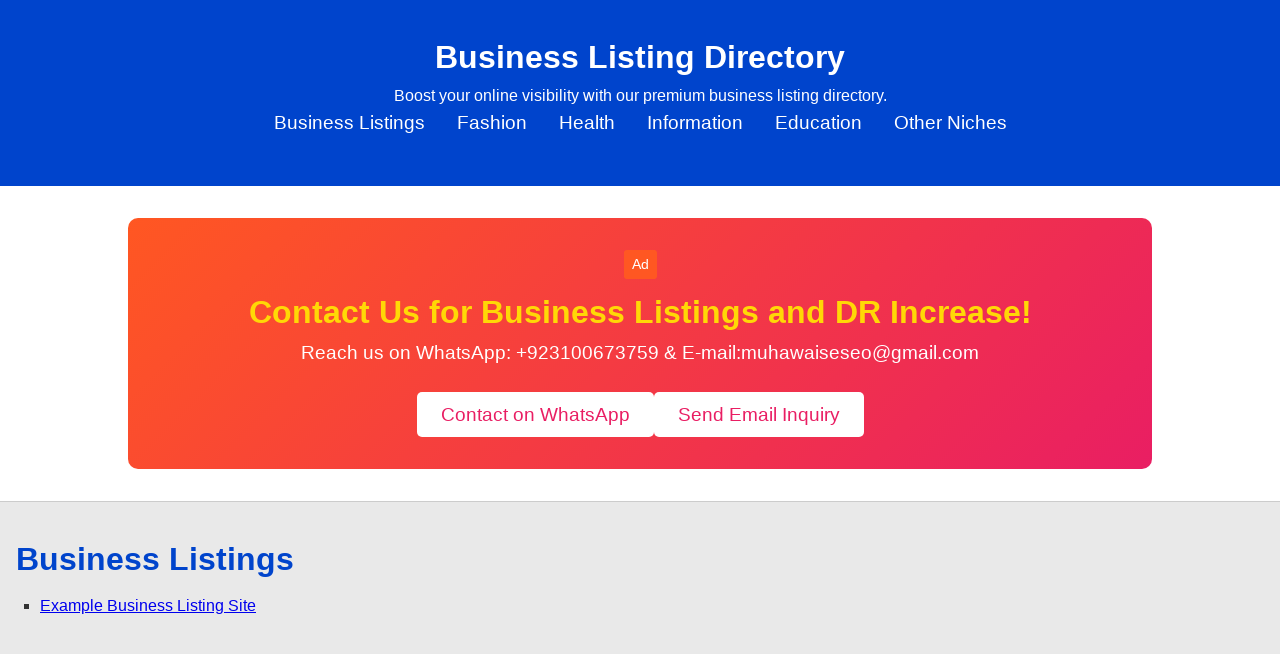

--- FILE ---
content_type: text/html
request_url: https://meledak77login.lol/
body_size: 1310
content:
<!DOCTYPE html>
<html lang="en">
<head>
    <meta charset="UTF-8">
    <meta name="viewport" content="width=device-width, initial-scale=1.0">
    <title>Business Listing Directory | Boost Your Online Presence</title>
    <meta name="description" content="Explore our comprehensive business listing directory, offering valuable resources in various niches to enhance your online visibility.">
    <style>
        * { margin: 0; padding: 0; box-sizing: border-box; }
        body { font-family: Arial, sans-serif; line-height: 1.6; color: #333; }
        header { text-align: center; background: #0044cc; color: #fff; padding: 2rem 1rem; }
        nav ul { display: flex; justify-content: center; list-style: none; margin-bottom: 1rem; }
        nav ul li { margin: 0 1rem; }
        nav ul li a { color: #fff; text-decoration: none; font-size: 1.2rem; }

        /* Category Section Styles */
        .category-section { padding: 2rem 1rem; background: #f4f4f4; border-top: 1px solid #ccc; margin-bottom: 1rem; }
        .category-section:nth-child(odd) { background: #e9e9e9; }
        .category-section h2 { font-size: 2rem; color: #0044cc; }
        .category-section ul { list-style-type: square; padding-left: 1.5rem; }
        .category-section ul li { margin: 0.5rem 0; }

        /* Ad Section */
        .ad-label { background-color: #ff5722; color: white; font-size: 0.9rem; padding: 0.2rem 0.5rem; border-radius: 3px; margin-bottom: 0.5rem; display: inline-block; }
        .ad-section { background: linear-gradient(135deg, #ff5722, #e91e63); color: white; text-align: center; padding: 2rem; border-radius: 10px; margin: 2rem auto; width: 80%; }
        .ad-section h1 { font-size: 2rem; animation: blink 1.5s infinite; }
        .ad-section p { font-size: 1.2rem; margin-bottom: 1.5rem; }
        .ad-buttons { display: flex; justify-content: center; gap: 1rem; flex-wrap: wrap; }
        .ad-button { background: #fff; color: #e91e63; border: none; padding: 0.7rem 1.5rem; border-radius: 5px; cursor: pointer; font-size: 1.2rem; transition: background 0.3s ease; }
        .ad-button:hover { background: #ffcccb; }

        @keyframes blink {
            0%, 100% { color: white; }
            50% { color: #ffd700; }
        }
        footer { background: #333; color: white; text-align: center; padding: 1rem; }
    </style>
</head>
<body>
    <header>
        <h1>Business Listing Directory</h1>
        <p>Boost your online visibility with our premium business listing directory.</p>
        <nav>
            <ul>
                <li><a href="#business">Business Listings</a></li>
                <li><a href="#fashion">Fashion</a></li>
                <li><a href="#health">Health</a></li>
                <li><a href="#information">Information</a></li>
                <li><a href="#education">Education</a></li>
                <li><a href="#other-niches">Other Niches</a></li>
            </ul>
        </nav>
    </header>

    <!-- Ad Section -->
    <div class="ad-section">
        <span class="ad-label">Ad</span>
        <h1>Contact Us for Business Listings and DR Increase!</h1>
        <p>Reach us on WhatsApp: +923100673759 & E-mail:muhawaiseseo@gmail.com</p>
        <div class="ad-buttons">
            <a href="https://wa.me/923100673759" target="_blank">
                <button class="ad-button">Contact on WhatsApp</button>
            </a>
            <a href="mailto:example@mail.com?subject=Business%20Listing%20Inquiry&body=Hello,%20I%20want%20to%20know%20about%20your%20services.">
                <button class="ad-button">Send Email Inquiry</button>
            </a>
        </div>
    </div>

    <!-- Content Sections -->
    <section id="business" class="category-section">
        <h2>Business Listings</h2>
        <ul><li><a href="#">Example Business Listing Site</a></li></ul>
    </section>

    <section id="fashion" class="category-section">
        <h2>Fashion</h2>
        <ul><li><a href="#">Example Fashion Listing Site</a></li></ul>
    </section>

    <section id="health" class="category-section">
        <h2>Health</h2>
        <ul><li><a href="#">Example Health Listing Site</a></li></ul>
    </section>

    <section id="information" class="category-section">
        <h2>Information</h2>
        <ul><li><a href="#">Example Information Listing Site</a></li></ul>
    </section>

    <section id="education" class="category-section">
        <h2>Education</h2>
        <ul><li><a href="#">Example Education Listing Site</a></li></ul>
    </section>

    <section id="other-niches" class="category-section">
        <h2>Other Niches</h2>
        <ul><li><a href="#">Example Other Niches Site</a></li>

<a href="https://yourgoodidea.space"></a>
<a href="https://wibloo.space"></a>
<a href="https://Smartmove.top"></a>
<a href="https://Healthmed.top"></a>
<a href="https://TechRadarr.top"></a>
<a href="https://Startupp.click"></a>
<a href="https://Starspot.top"></a>
<a href="https://Growthpath.quest"></a>
<a href="https://Exploreit.quest"></a>
<a href="https://Dreambig.quest"></a>
<a href="https://Echohub.buzz"></a>
<a href="https://Beyondnow.quest"></a>
<a href="https://Quicktrend.buzz"></a>
<a href="https://Novaquest.quest"></a>
<a href="https://Popstream.buzz"></a>
<a href="https://Clickly.buzz"></a>
<a href="https://Dailywave.buzz"></a>
<a href="https://Starwave.world"></a>
<a href="https://Dailytrend.world"></a>
<a href="https://Starflow.world"></a>
<a href="https://Openvoice.world"></a>
<a href="https://Globalmind.world"></a>
        </ul>
    </section>

    <footer>
        <p>Business Listing Directory © 2023 - All rights reserved</p>
    </footer>
</body>
</html>
